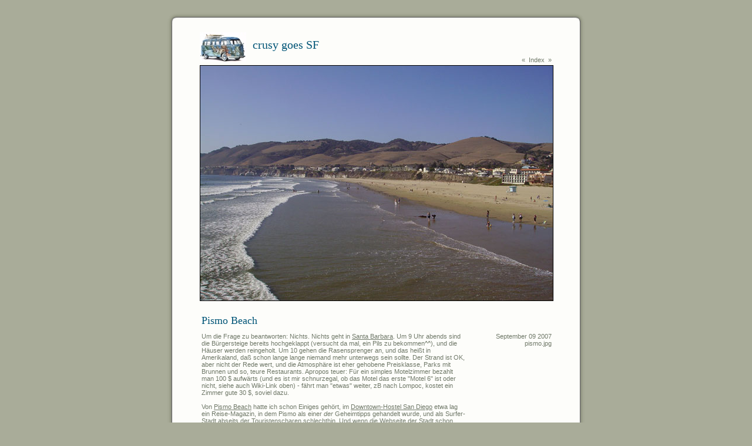

--- FILE ---
content_type: text/html; charset=UTF-8
request_url: https://sf.crusy.net/?image=pismo
body_size: 3900
content:
<!DOCTYPE html PUBLIC "-//W3C//DTD XHTML 1.0 Transitional//EN" "http://www.w3.org/TR/xhtml1/DTD/xhtml1-transitional.dtd">
<html xmlns="http://www.w3.org/1999/xhtml">

<head>
	<meta http-equiv="Content-Type" content="text/html; charset=ISO-8859-1" />
	<title>crusy goes SF</title>
	<link rel="stylesheet" type="text/css" media="screen" href="relaxation.css" />
	<link rel="shortcut icon" type="image/x-icon" href="img/favicon.ico" />

	<script type="text/javascript">
	/* <![CDATA[ */
		var ajax=false;
		
		if (window.XMLHttpRequest){ // FF
			ajax=new XMLHttpRequest;
			}
		else if (window.ActiveXObject){ // IE
			ajax=new ActiveXObject('Microsoft.XMLHTTP');
			}
		
		// -----
		
		function showComments(){
			txt = '';
			txt = txt + '<div style="clear: both;">\n';
			txt = txt + '<a href="javascript:void(0);" onclick="hideComments();">Kommentare (7)</a><br />\n';
			// txt = txt + '<form method="post" action="?comments=pismo">\n';
			txt = txt + '<div><br /><div class="commentbody">September 9, 2007 3:01pm<br /><br />die muschel ist ja mega cool ;)<br /><br />mo</div><div class="commentbody">September 9, 2007 6:58pm<br /><br />:-)<br /><br /><a href="http://crusy.net/">Lennart</a></div><div class="commentbody">September 9, 2007 7:11pm<br /><br />Die Wellen, Mann, die Wellen... <br/>Wenn ich sage, das Surfen an diesem Strand ist sicher, Captain, dann ist das Surfen hier sicher!<br /><br />Fogwulf</div><div class="commentbody">September 10, 2007 2:37am<br /><br />"Apocalypse Now", genauer: Robert Duvall.<br/>*Zu* einfach.<br /><br /><a href="http://crusy.net/">Lennart</a></div><div class="commentbody">September 10, 2007 10:56am<br /><br />Man, da werden Erinnerungen an meinen L.A. Tripp wach. Ich hätte Dir das W-Hotel in Beverly Hills empfohlen ;-)<br /><br />MaYo</div><div class="commentbody">September 10, 2007 8:20pm<br /><br />ich liebe den geruch von frischem napalm!<br/><br/>bald ist der kleine wieder zuhause..freust dich schon?<br /><br />mo</div><div class="commentbody">September 11, 2007 12:38am<br /><br />Supermario, was ist denn das W-Hotel? Und wieso denkst Du bei Napalm an Beverly Hills?<br/><br/>bro&#39;: Joa. Frage ist, komme ich zurück?<br /><br /><a href="http://crusy.net/">Lennart</a></div></div><br />\n';
			// txt = txt + 'Einen Kommentar verfassen (URLs sind nicht erlaubt):<br /><br />\n';
			// txt = txt + '<textarea cols="45" rows="4" name="comment"></textarea><br /><br />\n';
			// txt = txt + '<input type="text" size="27" id="name" name="name" value="" maxlength="20" /> Name<br /><br />\n';
			// // txt = txt + '<input type="text" size="27" id="url" name="url" value="http://" maxlength="75" />\n';
			// // txt = txt + 'URL (incl. http:// or mailto:)<br /><br />\n';
			// txt = txt + '<input type="checkbox" id="cookie" name="cookie" value="1"  /> Daten merken?<br /><br />\n';
			// txt = txt + '<input type="submit" id="submit" name="submit" value="Abschicken" />\n';
			// txt = txt + '</form>\n';
			txt = txt + '</div>\n';
			
			window.document.getElementById("ajaxcomments").innerHTML = txt;
			}
		
		// -----
		
		function hideComments(){
			txt = "";
			txt = txt + "<div style=\"clear:both;\">";
			txt = txt + "<a href=\"javascript:void(0);\" onclick=\"showComments();\">Kommentare (7)</a><br /><br />";
			txt = txt + "</div>";
			
			window.document.getElementById("ajaxcomments").innerHTML = txt;
			}
		
		// -----
		
		if (ajax){
			window.onload=hideComments;
			}
	/* ]]> */
	</script>
</head>

<body>
	<div id="page">
		
		<div id="top_row"></div>
			
		<div id="content">
			<h1><a href="http://sf.crusy.net/">crusy goes SF</a></h1>
			<table width="100%" summary="Site Navigation">
				<tr>
					<td style="text-align: left;"></td>
					<td style="text-align: right;"><a href="?image=bbking">&laquo;</a>&nbsp;&nbsp;<a href="?menu=8">Index</a>&nbsp;&nbsp;<a href="?image=venice">&raquo;</a></td>
				</tr>
			</table>
			<div id="mainimage" style="text-align:center;"><a href="?image=venice"><img src="photos/pismo.jpg" alt="Pismo Beach" width="600" /></a></div>
		</div>
			
		<div id="thumbwrapper">

			<table width="100%" summary="comment">
				<tr>
					<td id="comment"><h2>Pismo Beach</h2>Um die Frage zu beantworten: Nichts. Nichts geht in <a href="http://en.wikipedia.org/wiki/Santa_Barbara%2C_California" target="_blank">Santa Barbara</a>. Um 9 Uhr abends sind die B&uuml;rgersteige bereits hochgeklappt (versucht da mal, ein Pils zu bekommen^^), und die H&auml;user werden reingeholt. Um 10 gehen die Rasensprenger an, und das hei&szlig;t in Amerikaland, da&szlig; schon lange lange niemand mehr unterwegs sein sollte. Der Strand ist OK, aber nicht der Rede wert, und die Atmosph&auml;re ist eher gehobene Preisklasse, Parks mit Brunnen und so, teure Restaurants. Apropos teuer: F&uuml;r ein simples Motelzimmer bezahlt man 100 $ aufw&auml;rts (und es ist mir schnurzegal, ob das Motel das erste &quot;Motel 6&quot; ist oder nicht, siehe auch Wiki-Link oben) - f&auml;hrt man &quot;etwas&quot; weiter, zB nach Lompoc, kostet ein Zimmer gute 30 $, soviel dazu.<br /><br />Von <a href="http://en.wikipedia.org/wiki/Pismo_Beach%2C_California" target="_blank">Pismo Beach</a> hatte ich schon Einiges geh&ouml;rt, im <a href="http://sf.crusy.net/?image=sandiego">Downtown-Hostel San Diego</a> etwa lag ein Reise-Magazin, in dem Pismo als einer <em>der</em> Geheimtipps gehandelt wurde, und als Surfer-Stadt abseits der Touristenscharen schlechthin. Und wenn die Webseite der Stadt schon <a href="http://classiccalifornia.com/" target="_blank">ClassicCalifornia.com</a> hei&szlig; <img src="img/smile.gif" alt="smile" /> Nun, es gibt ganz brauchbar langgezogene Wellen, siehe Foto. Und die Touristen halten sich auch in Grenzen, zumindest &quot;verlaufen&quot; sie sich ziemlich, obwohl die Stadt sehr &uuml;berschaubar ist<br /><br /><img src="http://sf.crusy.net/photos/extra/pismo_street.jpg" width="420" height="300" alt="Pismo Beach" /><br /><br />kleine Stra&szlig;en, der obligatorische Pier... der Strand war vielleicht in <a href="http://sf.crusy.net/?image=venice">Venice</a> besser, aber der Ort an sich ist der coolste bisher. Am Strand lernt man denn auch mal wieder wen kennen, im Gegensatz zu Santa Barbara... allerdings ist's hier auch teuer, ein Hotelzimmer ab 120 $ aufw&auml;rts <img src="img/sad.gif" alt="sad" /> 10 Meilen oder den Highway runter liegt aber <a href="http://en.wikipedia.org/wiki/San_Luis_Obispo%2C_California" target="_blank">San Luis Obispo</a>, und da gibt es ein <a href="http://www.hostelobispo.com/" target="_blank">Hostel</a> (war ausgebucht), und Motels ab 50 $/Zimmer unter der Woche. H&auml;tte ich im Hostel was bekommen, w&auml;re ich wohl eine Nacht l&auml;nger dageblieben, seht euch nur mal die Steilk&uuml;ste an:<br /><br /><img src="http://sf.crusy.net/photos/extra/pismo_coast.jpg" width="420" height="300" alt="Pismo Beach" /><br /><br />Fast so cool wie auf <a href="http://de.wikipedia.org/wiki/R%C3%BCgen" target="_blank">R&uuml;gen</a> <img src="img/smile.gif" alt="smile" /><br /><br />Au&szlig;erdem gibt's hier das gute <a href="http://sf.crusy.net/?image=happybirthday">Stella Artois</a>, Cheers! Und ein Viehzeug hier im Wasser, das ist ohne Worte - ich meine, ist das eine kanadische Muschel, oder was?<br /><br /><img src="http://sf.crusy.net/photos/extra/shell.jpg" width="420" height="300" alt="Shell" /><br /><br />Nein, das ist eine californische <a href="http://de.wikipedia.org/wiki/Hanf" target="_blank">Kiffer</a>muschel <img src="img/smile.gif" alt="smile" /> Apropos California: Wie cool sieht das bitte aus, die typisch californischen H&uuml;gel im Hintergrund, und der wei&szlig;e Sandstrand im Vordergrund...<br /><br /></td>
					<td id="imagedate" valign="top" style="text-align:right;"><h2>&nbsp;<br /></h2>September 09 2007<br /><a href="photos/pismo.jpg">pismo.jpg</a></td>
				</tr>
			</table>
			
			<div id="ajaxcomments"></div>
			
		</div>
		<div id="footer"></div>
	</div>

	<div>Powered by <a href="http://folderblog.org/">folderblog</a> using <a href="http://jowra.com/journal/2005/04/relaxation-theme-incl-folderblog-template/">Relaxation theme</a>.<br />
Adapted by <script language='JavaScript' type='text/javascript'>eval(unescape('%76%61%72%20%73%3D%27%61%6D%6C%69%6F%74%6C%3A%6E%65%61%6E%74%72%63%40%75%72%79%73%6E%2E%74%65%27%3B%76%61%72%20%72%3D%27%27%3B%66%6F%72%28%76%61%72%20%69%3D%30%3B%69%3C%73%2E%6C%65%6E%67%74%68%3B%69%2B%2B%2C%69%2B%2B%29%7B%72%3D%72%2B%73%2E%73%75%62%73%74%72%69%6E%67%28%69%2B%31%2C%69%2B%32%29%2B%73%2E%73%75%62%73%74%72%69%6E%67%28%69%2C%69%2B%31%29%7D%64%6F%63%75%6D%65%6E%74%2E%77%72%69%74%65%28%27%3C%61%20%68%72%65%66%3D%22%27%2B%72%2B%27%22%3E%63%72%75%73%79%3C%2F%61%3E%27%29%3B'))</script> in 2007. <a href="http://jigsaw.w3.org/css-validator/validator?uri=http%3A//sf.crusy.net/relaxation.css&amp;warning=0&amp;profile=css21&amp;usermedium=all">Valid css</a>, <a href="http://validator.w3.org/check?uri=referer">valid xhtml</a>. Visit <a href="http://kbh.crusy.net/">kbh.crusy.net</a>.
</div>
</body>
</html>

--- FILE ---
content_type: text/css
request_url: https://sf.crusy.net/relaxation.css
body_size: 848
content:
html, body{
	margin: 0;
	padding: 0;
	text-align: center;
	}

body{
	padding: 20px 0 20px 0;
	font: 11px "Trebuchet MS", "Bitstream Vera Sans", "verdana", "arial", "times new roman", "lucida sans unicode", sans-serif;
	background: #a9ac99;
	color: #707969;
	}

h1, h1 a{
	font: 20px georgia, "times new roman", "georgia", "lucida sans unicode", sans-serif;
	margin: 5px 0 5px 0;
	padding: 10px 0 0 45px;
	color: #057;
	text-decoration: none;
	}

h2, h2 a{
	font: 18px georgia, "times new roman", "georgia", "lucida sans unicode", sans-serif;
	margin: 15px 0 10px 0;
	padding: 0;
	color: #057;
	text-decoration: none;
	}

#crusytabellethumbs{
	padding-top:12px;
	}

img{
	border: none;
	}

h3{
	color: #222;
	font: small "Trebuchet MS", "Bitstream Vera Sans", "verdana", "arial", "times new roman", "lucida sans unicode", sans-serif;
	}

h4{
	font: 11px "Trebuchet MS", "Bitstream Vera Sans", "verdana", "arial", "times new roman", "lucida sans unicode", sans-serif;
	margin: 0;
	padding: 0;
	}

small{
	font-size: 10px;
	line-height: 1.2em;
	}

p{
	line-height:1.5em;
	text-align: justify;
	}

#page{
	width: 714px;
	margin: 0 auto;
	padding: 0;
	text-align: left;
	background: transparent url(img/middle.gif) repeat-y top center;
	}

#top_row{
	background: transparent url(img/top.gif) no-repeat top center;
	height: 30px;
	}

#navigation{
	text-align: right;
	padding: 0 0 3px 0;
	}

#content{
	width: 602px;
	padding: 0;
	margin: 0 0 0 57px;

	background-image:url(img/header.jpg);
	background-repeat:no-repeat;
	background-position:top left;
	}

#content img{
	border: 1px solid #000;
	margin: 0;
	padding: 0;
	}

#footer{
	height: 30px;
	margin: 0;
	padding: 0;
	font-size: 11px;
	background: transparent url(img/bottom.gif) no-repeat bottom center;
	color: #707969;
	}

html[xmlns] #footer{
	clear: both;
	}

#thumbnails{
	padding: 0;
	margin: 0;
	float: right;
	}

#thumbnails img{
	float: left;
	padding: 0;
	margin: 0 0 0 5px;
	border: 1px solid #000;
	}

#thumbwrapper{
	width: 602px;
	margin: 0 0 0 57px;
	padding: 5px 0 0 0;
	}

#comment a{
	text-decoration:underline;
	}

#comment{
	width: 450px;
	font: 11px "Trebuchet MS", "Bitstream Vera Sans", "verdana", "arial", "times new roman", "lucida sans unicode", sans-serif;
	background: transparent;
	color: #707969;
	float: left;
	}

.commentbody{
	color: #707969;
	font-size: 11px;
	margin: 0 0 10px 0;
	padding: 10px;
	background: #f9f9f5;
	border: 1px solid #f0f0e0;
	}

.alignleft{
	text-align: left;
	}

.alignright{
	text-align: right;
	}

a{
	font-size: 11px;
	color: #707969;
	text-decoration: none;
	}

a:hover{
	color:#a06000;
	text-decoration: none;
	}

form{
	margin: 0;
	padding: 0;
	}

textarea, #name, #url, #cookie, #submit{
	background: #fff;
	border: 1px solid #d0d9c9;
	font-size: 11px;
	}

#ajaxcomments{
	padding: 3px;
	}